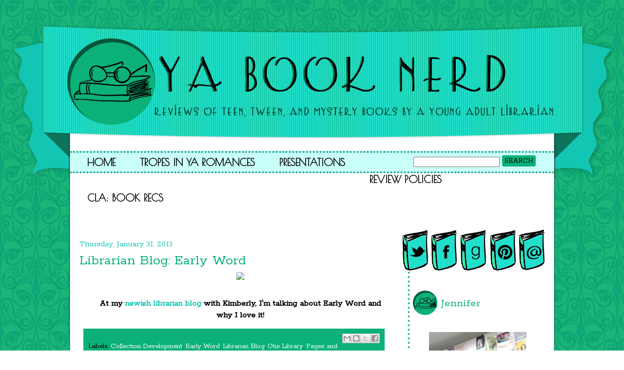

--- FILE ---
content_type: text/html; charset=UTF-8
request_url: https://yabooknerd.blogspot.com/b/stats?style=BLACK_TRANSPARENT&timeRange=ALL_TIME&token=APq4FmDih1DFnZMwN3d7o6bEhujmtIkMQ0jhtYgVbrl-XSZa8LzKdPZ703UVsxr6MIY95CtYK37npc6HJSLaaga3WxSEiUXX_Q
body_size: -13
content:
{"total":6385574,"sparklineOptions":{"backgroundColor":{"fillOpacity":0.1,"fill":"#000000"},"series":[{"areaOpacity":0.3,"color":"#202020"}]},"sparklineData":[[0,18],[1,13],[2,9],[3,6],[4,12],[5,11],[6,17],[7,13],[8,10],[9,35],[10,30],[11,24],[12,19],[13,9],[14,6],[15,14],[16,27],[17,32],[18,33],[19,100],[20,70],[21,24],[22,17],[23,44],[24,26],[25,17],[26,16],[27,26],[28,19],[29,18]],"nextTickMs":66666}

--- FILE ---
content_type: text/plain
request_url: https://www.google-analytics.com/j/collect?v=1&_v=j102&a=2033438070&t=pageview&_s=1&dl=https%3A%2F%2Fyabooknerd.blogspot.com%2F2013%2F01%2Flibrarian-blog-early-word.html&ul=en-us%40posix&dt=YABookNerd%3A%20Librarian%20Blog%3A%20Early%20Word&sr=1280x720&vp=1280x720&_u=IEBAAEABAAAAACAAI~&jid=769806292&gjid=453018015&cid=1957834540.1768860662&tid=UA-30228912-2&_gid=918933747.1768860662&_r=1&_slc=1&z=835320959
body_size: -453
content:
2,cG-QMZX13T9CQ